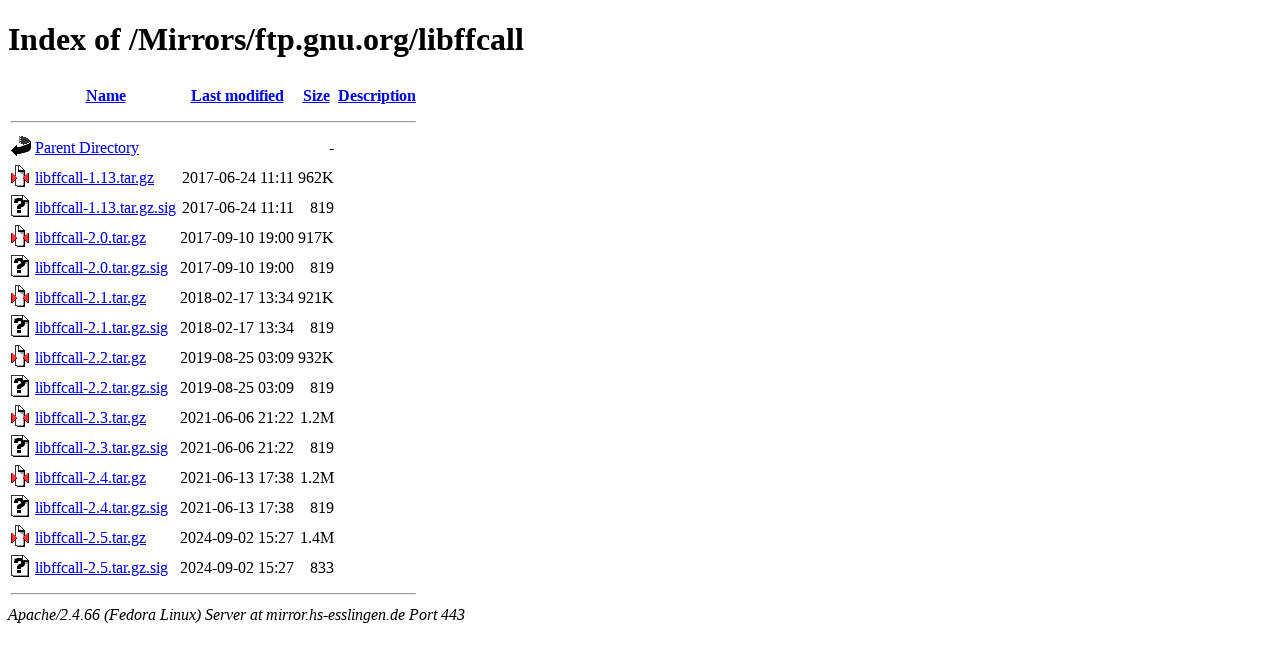

--- FILE ---
content_type: text/html;charset=UTF-8
request_url: https://mirror.hs-esslingen.de/Mirrors/ftp.gnu.org/libffcall/?C=M;O=A
body_size: 3963
content:
<!DOCTYPE HTML PUBLIC "-//W3C//DTD HTML 4.01//EN" "http://www.w3.org/TR/html4/strict.dtd">
<html>
 <head>
  <title>Index of /Mirrors/ftp.gnu.org/libffcall</title>
 </head>
 <body>
<h1>Index of /Mirrors/ftp.gnu.org/libffcall</h1>
  <table>
   <tr><th valign="top"><img src="/icons/blank.gif" alt="[ICO]"></th><th><a href="?C=N;O=A">Name</a></th><th><a href="?C=M;O=D">Last modified</a></th><th><a href="?C=S;O=A">Size</a></th><th><a href="?C=D;O=A">Description</a></th></tr>
   <tr><th colspan="5"><hr></th></tr>
<tr><td valign="top"><img src="/icons/back.gif" alt="[PARENTDIR]"></td><td><a href="/Mirrors/ftp.gnu.org/">Parent Directory</a></td><td>&nbsp;</td><td align="right">  - </td><td>&nbsp;</td></tr>
<tr><td valign="top"><img src="/icons/compressed.gif" alt="[   ]"></td><td><a href="libffcall-1.13.tar.gz">libffcall-1.13.tar.gz</a></td><td align="right">2017-06-24 11:11  </td><td align="right">962K</td><td>&nbsp;</td></tr>
<tr><td valign="top"><img src="/icons/unknown.gif" alt="[   ]"></td><td><a href="libffcall-1.13.tar.gz.sig">libffcall-1.13.tar.gz.sig</a></td><td align="right">2017-06-24 11:11  </td><td align="right">819 </td><td>&nbsp;</td></tr>
<tr><td valign="top"><img src="/icons/compressed.gif" alt="[   ]"></td><td><a href="libffcall-2.0.tar.gz">libffcall-2.0.tar.gz</a></td><td align="right">2017-09-10 19:00  </td><td align="right">917K</td><td>&nbsp;</td></tr>
<tr><td valign="top"><img src="/icons/unknown.gif" alt="[   ]"></td><td><a href="libffcall-2.0.tar.gz.sig">libffcall-2.0.tar.gz.sig</a></td><td align="right">2017-09-10 19:00  </td><td align="right">819 </td><td>&nbsp;</td></tr>
<tr><td valign="top"><img src="/icons/compressed.gif" alt="[   ]"></td><td><a href="libffcall-2.1.tar.gz">libffcall-2.1.tar.gz</a></td><td align="right">2018-02-17 13:34  </td><td align="right">921K</td><td>&nbsp;</td></tr>
<tr><td valign="top"><img src="/icons/unknown.gif" alt="[   ]"></td><td><a href="libffcall-2.1.tar.gz.sig">libffcall-2.1.tar.gz.sig</a></td><td align="right">2018-02-17 13:34  </td><td align="right">819 </td><td>&nbsp;</td></tr>
<tr><td valign="top"><img src="/icons/compressed.gif" alt="[   ]"></td><td><a href="libffcall-2.2.tar.gz">libffcall-2.2.tar.gz</a></td><td align="right">2019-08-25 03:09  </td><td align="right">932K</td><td>&nbsp;</td></tr>
<tr><td valign="top"><img src="/icons/unknown.gif" alt="[   ]"></td><td><a href="libffcall-2.2.tar.gz.sig">libffcall-2.2.tar.gz.sig</a></td><td align="right">2019-08-25 03:09  </td><td align="right">819 </td><td>&nbsp;</td></tr>
<tr><td valign="top"><img src="/icons/compressed.gif" alt="[   ]"></td><td><a href="libffcall-2.3.tar.gz">libffcall-2.3.tar.gz</a></td><td align="right">2021-06-06 21:22  </td><td align="right">1.2M</td><td>&nbsp;</td></tr>
<tr><td valign="top"><img src="/icons/unknown.gif" alt="[   ]"></td><td><a href="libffcall-2.3.tar.gz.sig">libffcall-2.3.tar.gz.sig</a></td><td align="right">2021-06-06 21:22  </td><td align="right">819 </td><td>&nbsp;</td></tr>
<tr><td valign="top"><img src="/icons/compressed.gif" alt="[   ]"></td><td><a href="libffcall-2.4.tar.gz">libffcall-2.4.tar.gz</a></td><td align="right">2021-06-13 17:38  </td><td align="right">1.2M</td><td>&nbsp;</td></tr>
<tr><td valign="top"><img src="/icons/unknown.gif" alt="[   ]"></td><td><a href="libffcall-2.4.tar.gz.sig">libffcall-2.4.tar.gz.sig</a></td><td align="right">2021-06-13 17:38  </td><td align="right">819 </td><td>&nbsp;</td></tr>
<tr><td valign="top"><img src="/icons/compressed.gif" alt="[   ]"></td><td><a href="libffcall-2.5.tar.gz">libffcall-2.5.tar.gz</a></td><td align="right">2024-09-02 15:27  </td><td align="right">1.4M</td><td>&nbsp;</td></tr>
<tr><td valign="top"><img src="/icons/unknown.gif" alt="[   ]"></td><td><a href="libffcall-2.5.tar.gz.sig">libffcall-2.5.tar.gz.sig</a></td><td align="right">2024-09-02 15:27  </td><td align="right">833 </td><td>&nbsp;</td></tr>
   <tr><th colspan="5"><hr></th></tr>
</table>
<address>Apache/2.4.66 (Fedora Linux) Server at mirror.hs-esslingen.de Port 443</address>
</body></html>
